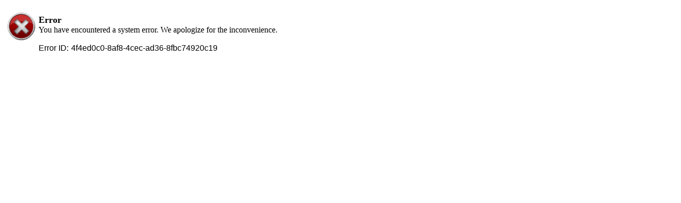

--- FILE ---
content_type: text/html; charset=utf-8
request_url: https://sjobs.brassring.com/TGWebHost/error500.aspx?errorId=4f4ed0c0-8af8-4cec-ad36-8fbc74920c19
body_size: 839
content:

<!DOCTYPE html PUBLIC "-//W3C//DTD XHTML 1.0 Transitional//EN" "http://www.w3.org/TR/xhtml1/DTD/xhtml1-transitional.dtd">

<html lang="en" dir="ltr">
<head >
    <title id="PageTitle">Error message</title>
    <style type="text/css">
        
		#imagecontainer 
		{
			width:5px;
			margin:0px; 
			padding: 15px 0 0 5px;
			
		}
		#messagecontainer 
		{
			float:left;
			margin:0px; 
			padding: 15px 0 0 5px;
			
			
		}
	
		
		#errorid
		{
			float: left;
			width:100%;
			padding-left:68px;
			padding-top:25px;
			padding-top:5px;
		}

		#buttons
		{
			float: left;
			width:auto;
			padding-top:40px;
			padding-left:40%;
		}
		
		div.text
		{
			font-family: "arial";
		}
		.PAGEtitle 
		{   
            font-size: 110%;
            font-weight: bold;    
        }
       .h1Title 
       {
            margin: 0;
            padding: 6px 0 0;
       }
	</style>
	
    <script type="text/javascript">
        function loadTagpageview() {
        if (typeof isTagpageview !== "undefined") {
            tagPageView();
            }
        }
       
    </script> 
</head>
<body id="bdyError">
<span role="main">
<table width="100%" border="0" cellpadding="0" cellspacing="0" role="presentation" id="ErrorTbl">
<tr>
    <td valign="top" id="imagecontainer" ><img src="images/error.gif" alt="Error"/></td>
    <td valign="top" id="messagecontainer"><h1 class="PAGEtitle h1Title">Error</h1>You have encountered a system error. We apologize for the inconvenience.</td>
</tr>
<tr>
    <td colspan="2"><div id="errorid" class="text">Error ID:<img src="images/pixel.gif" alt="" width="5px"/>4f4ed0c0-8af8-4cec-ad36-8fbc74920c19</div></td>
</tr>
<tr>
    <td colspan="2"><div id="buttons"></div></td>
</tr>
</table></span>
</body>

</html>










